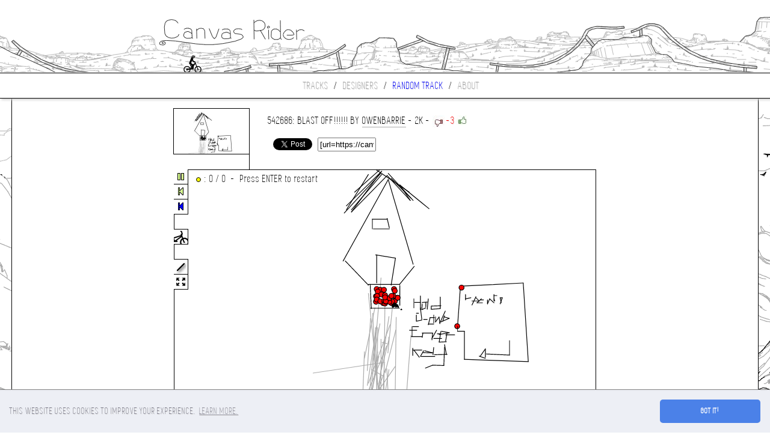

--- FILE ---
content_type: text/html; charset=UTF-8
request_url: https://canvasrider.com/js/load.php
body_size: 1915
content:
-18 1i 18 1i,2g 1h 2g o,2i 12 32 12,32 g 32 1m,3l 11 37 12,37 16 36 1m 3h 1h,3h 1e 3h 12,3o o 3l 1l,4r 1b 40 1c,40 1e 40 1l 4p 1j 4p j,2t 20 2n 20,2n 25 2n 2m 36 2j,36 2h 32 1h,3b 2h 3l 2h,49 2c 3t 2c 3o 30,3o 2u 47 2u,47 2r 47 25,4c 2a 4c 2o 4m 2a,4m 2c 4o 2t,4o 2r 57 1q,50 2m 55 27,53 2a 5i 2e 4r 2o,2b 41 2b 35,2d 35 2t 35,24 3f 2o 3f,29 41 37 41,37 43 39 3n,37 3n 44 3n 42 4a,4f 3f 42 46,47 46 4t 46,4h 3p 4p 3p,4m 3r 5i 3m 4t 3i,4r 3i 4m 4g 5a 4f,5c 3m 58 4d,58 3s 61 3s,2d 51 2d 5l,2d 56 36 56,2g 56 2v 5q,39 5d 44 5e 3e 58,3b 58 32 5o,34 5o 4a 5o,47 4v 45 5j,49 5j 5c 5i,5a 5i 55 4n,55 4u 53 6h 44 6g 3g 6o,-1e -g 19 -g,19 -d 19 1a,-19 -g -16 1j,-1e -e -3e -2h,19 -h 2h -22,-3k -2h 9 -9j,2e -28 9 -9j,6 -65 -13 -65 -13 -5a,-10 -5a c -5a,c -5d 6 -67,-n -k -n -32,-q -32 t -2p h -e,-9 -aa -3b -7a,-1e -a1 -3b -6v,-c -a4 -3h -6m,-c -a7 -2t -6p 6 -9u 26 -7p 19 -94 3q -72,2e -7p 9 -a4,h -9m 28 -7v,-n -ad 23 -8g,-9 -aj -2k -8g,-9 -a1 -2t -6v,-8m dp d7 dm,6h -b 68 3i 6s 3i 6s 60 cd 66 bv -k 6e -b,ap 4c ap 5k 8p 5h,8m 5q 8m 53 88 5n,85 5n 8m 5t,6v c 6v r,6v o 7e l,7h u 85 u 7s l,7s i 7h 19,8b o 7v 13 8e 13,88 r 8h r,8s r 8s 16 92 o 9e 13,9g u 9e o,a2 13 9v l a5 l 9v 16,9e c 9e u,9e f 9m f#-s 1h -1p 5t,-n 33 -1h 88,e 30 -1e 82,5 4q -2b av,u 3e 0 76,a 42 a 4m,a 4c -a 6s,0 68 -68 76,-18 2e -1h 6v,-e 2t -12 65,-b 48 -b av,k 1k 8 5e,b 29 -h 85,-h 5n -1h as,-1b 9s -2b 9v,-22 92 -1h 9s,-1b a8 -1p 9p,-1k 9m -18 b8,-q 9v -15 8e,-q 38 -k dp,-k 5b -1n d2,-1p 5b -1v ab,-q 3e -1s eg,v 2b q ed,s 6k -k 8p,-2 4e -h 8p,-2 6b -8 b8,-5 7e -15 6s,-12 20 -q 7b,5 4k -8 4h,-k 38 -n 9j,2 6q -s 9b,-n 7v -5 92,5 6q b ab,b 6s -q e2,-n cm -e bp -8 e7,-5 ds 0 n,-5 cj -1e 9,-1h cp -b -12,1e ej 28 3t#O 68 33,O 6k -8,O -n -4,O -d -2,O -3 -2,O p -4,O 11 l,O r u,O i 13,O 0 14,O -5 13,O -p v,O -m p,O -p g,O -k 3,O r 1,O 13 k,O k v,O 2 v,O c v,O c l,O n f,O i f,O 0 d,O -a b,O -m f,O -n p,O -d u,O -2 u,O 2 u,O 0 j#ALL#

--- FILE ---
content_type: text/html; charset=utf-8
request_url: https://www.google.com/recaptcha/api2/aframe
body_size: 258
content:
<!DOCTYPE HTML><html><head><meta http-equiv="content-type" content="text/html; charset=UTF-8"></head><body><script nonce="_JiSVAr3zcqezsYywXu5eg">/** Anti-fraud and anti-abuse applications only. See google.com/recaptcha */ try{var clients={'sodar':'https://pagead2.googlesyndication.com/pagead/sodar?'};window.addEventListener("message",function(a){try{if(a.source===window.parent){var b=JSON.parse(a.data);var c=clients[b['id']];if(c){var d=document.createElement('img');d.src=c+b['params']+'&rc='+(localStorage.getItem("rc::a")?sessionStorage.getItem("rc::b"):"");window.document.body.appendChild(d);sessionStorage.setItem("rc::e",parseInt(sessionStorage.getItem("rc::e")||0)+1);localStorage.setItem("rc::h",'1768651864027');}}}catch(b){}});window.parent.postMessage("_grecaptcha_ready", "*");}catch(b){}</script></body></html>